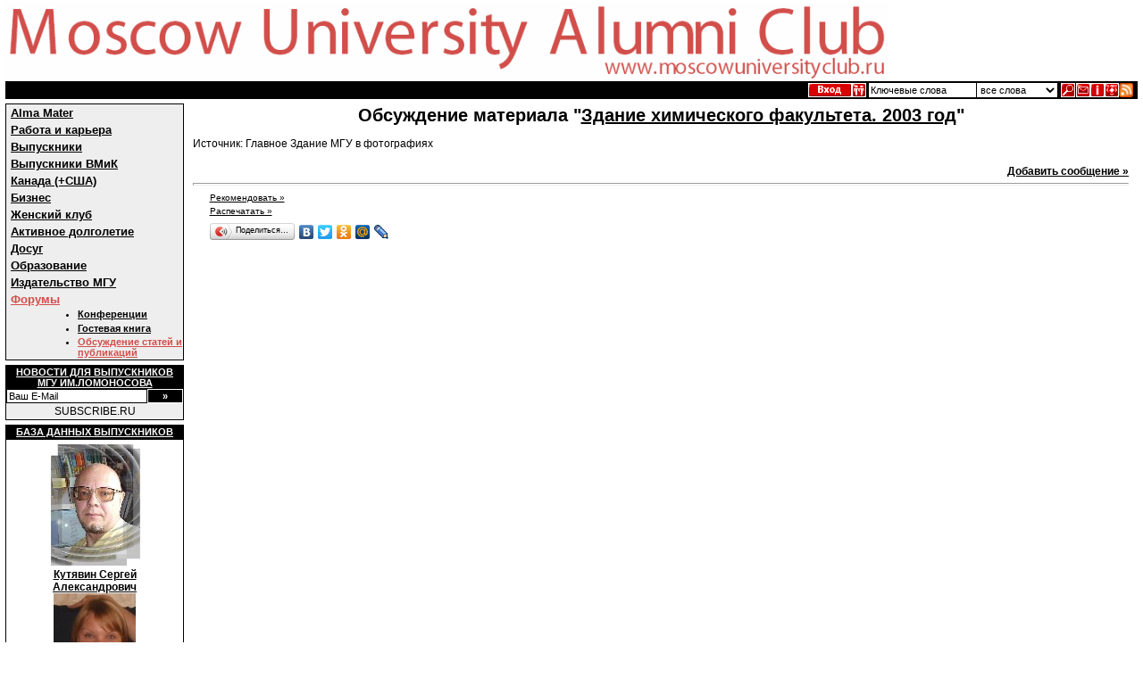

--- FILE ---
content_type: text/html; charset=windows-1251
request_url: http://moscowuniversityclub.ru/services/messages.asp?forumId=0&topicId=506
body_size: 9379
content:

<html>
<head>
<title>Клуб выпускников МГУ: Обсуждение материала "Здание химического факультета. 2003 год"</title>
<meta http-equiv="Content-Type" content="text/html; charset=windows-1251">
<meta http-equiv="Last-Modified" content="Wed, 28 Jan 2026 05:19:34 GMT">

<meta name="description" content="Источник: Главное Здание МГУ в фотографиях">

<LINK media="print" type="text/html" rel="alternate" href="/services/messages.asp?forumId=0&topicId=506&print=yes">

<link rel="alternate" type="application/rss+xml" title="RSS 2.0" href="http://moscowuniversityclub.ru/services/rss.asp">
<style type="text/css">

body {
	margin: 2px 6px 2px 6px;
}
a:link {
	text-decoration: underline;
	color: #000000;
}
a:active {
	text-decoration: underline;
	color: #d24e4a;
}
a:visited {
	text-decoration: underline;
	color: #000000;
}
a:hover {
    text-decoration: none;
	color : #d24e4a;
	}
a:focus {
    text-decoration: none;
	color: #d24e4a;
}
.tmdot {
	font-size: 12px;
	font-family : Verdana, "MS Sans Serif", sans-serif, Arial;
	font-weight: bold;
	color: #000000;
	letter-spacing: 0px;
	line-height: 20px;
}
.menu0 {
	font-size: 13px;
	font-weight : bold;
	text-decoration: underline;
	background-color:#eeeeee;
	color: #000000;
	text-align:left;
	padding: 2px 5px 2px 5px ;
	cursor:pointer;
	height: 16px;
}
.menu1 {
	text-decoration: underline;
	background-color:#eeeeee;
	color: #000000;
	text-align:left;
	cursor:pointer;
	height: 16px;
}
.menu1 ul {
	margin:0 0 0 30px;
	font-size: 11px;
	font-weight : bold;
}
.menu1headline {
	font-size: 10px;
	font-family: Verdana, "MS Sans Serif", sans-serif, Arial;
	font-weight : bold;
	color: #eeeeee;
	text-decoration: none;
}
.menu2 {
	font-size: 11px;
	font-weight : bold;
	text-decoration : none;
	padding: 0px 4px 4px 4px;
	color: #000000;
	height: 16px;
}
.headline {
	font-size: 11px;
	font-family: Verdana, "MS Sans Serif", sans-serif, Arial;
	font-weight : bold;
	background-color:#000000;
	color: #ffffff;
	text-decoration: none;
	text-transform: uppercase;
	height: 16px;
	padding: 1px 1px 1px 1px;
	cursor:default;
}
.help1 {
	font-size: 10px;
	font-family: Verdana, "MS Sans Serif", sans-serif, Arial;
	font-weight : bold;
	color: white;
	padding: 0px 4px 0px 4px;
	width: 0px;
}
h1,.Title {
	font-size: 20px;
	font-family: Verdana, "MS Sans Serif", sans-serif, Arial;
	text-align: center;
}
h2,.subTitle {
	font-size: 16px;
	font-family: Verdana, "MS Sans Serif", sans-serif, Arial;
	font-weight : bold;
}
h3,.sub3Title {
	font-size: 14px;
	font-family: Verdana, "MS Sans Serif", sans-serif, Arial;
	font-weight : bold;
}
h4,.sub4Title {
	font-size: 13px;
	font-family: Verdana, "MS Sans Serif", sans-serif, Arial;
	font-weight : bold;
}
.Main,p,ul,ol,dl,td {
	font-size: 12px;
	font-family: Verdana, "MS Sans Serif", sans-serif, Arial;
}
.Small,small {
	font-size: 11px;
	font-family: Verdana, "MS Sans Serif", sans-serif, Arial;
}

.Small-1, .Smallest {
	font-size: 10px;
	font-family: Verdana, "MS Sans Serif", sans-serif, Arial;
}
.border {
	border: #000000 1px solid;
}
.borderall, .borderall td {
	border: #000000 1px solid;
	border-collapse: collapse;
}
.noborder, .noborder td {
	border: 0px;
}
hr {
	color: #000000;
	height : 1px;
}
ul, ol, dl {
	margin-left:20px;
}
li,dt,dd {
	padding-bottom:2px;
	margin-left:10px;
}
ol ul, ul ul {
	list-style: disc outside;
}
.pmain {
	padding: 2px 4px 2px 4px;
}
td.fen {
	font-size: 12px;
	color: #000000;
	text-align : right;
	vertical-align : top;
	padding: 2px 6px 0 6px;
	cursor: default;
}
td.fenreq {
	font-size: 12px;
	color: #000000;
	text-align : right;
	vertical-align : top;
	padding: 1px 6px 0 6px;
	cursor: default;
}
.filled {
	font-size: 12px;
	background-color: #ffffff;
	color: #000000;
	vertical-align : top;
	padding: 2px 2px 2px 2px;
	cursor: default;
}
form {
	margin: 0px 0px 0px 0px;
}
input, textarea, .hotnews, .lscroll, select {
	font-family: Verdana, "MS Sans Serif", sans-serif, Arial;
	font-size: 12px;
	border: #000000 1px solid;
	background-color: #ffffff;
	scrollbar-face-color: #ffffff;
	scrollbar-highlight-color: #ffffff;
	scrollbar-shadow-color: #000000;
	scrollbar-3dlight-color: #000000;
	scrollbar-arrow-color: #000000;
	scrollbar-track-color: #ffffff;
	scrollbar-darkshadow-color: #ffffff;
	scrollbar-base-color: #ffffff;
}
input.button {
	font-size: 11px;
	font-weight : bold;
	border: #ffffff 1px solid;
	background-color: #000000;
	color: #ffffff;
	cursor:pointer;
}
.mshead, .mshead td, .mshead a:link, .mshead a:hover, .mshead a:visited {
	background-color: #000000;
	color: #ffffff;
}
.voteline {
	background-color: #d24e4a;
}
.elup {
	filter:'';
}
.eloff {
	filter:'progid:DXImageTransform.Microsoft.BasicImage(opacity=0.7)';
}
.ulblock {
	background-color: #eeeeee;
}

</style>
<script type="text/javascript" src="/templates/jquery.min.js"></script>
<script language="JavaScript">
function openNW(onwURL) {
window.open(onwURL, "_blank", "directories=no,location=no,menubar=no,toolbar=no,resizable=yes,status=yes,scrollbars=yes");
}

function Ajax(aMethod, aURL, aData, aOk, aError) {
aObj=null;
if (window.XMLHttpRequest) {
	try {
aObj=new XMLHttpRequest();
	} catch (e) {}
} else if (window.ActiveXObject) {
	try {
aObj=new ActiveXObject('Msxml2.XMLHTTP');
	} catch (e) {
		try {
aObj=new ActiveXObject('Microsoft.XMLHTTP');
		} catch (e) {}
	}
}
if (!aObj) return false;

aMethod=aMethod.toLowerCase();
aDataStr="";
if (aData) {
	if (typeof(aData)=="string") aDataStr=aData;
	if (typeof(aData)=="object") {
		if (aData.tagName.toLowerCase()=="form") {
fields=aData.elements;
for (i=0;i<fields.length;i++) {
fld=fields[i];
if (fld.name) {
	switch(fld.tagName.toLowerCase()) {
	case "select":
for (oi=0;oi<fld.options.length;oi++) {
if (fld.options[oi].selected) aDataStr=aDataStr+form_urlencode(fld.name)+"="+form_urlencode(fld.options[oi].value)+"&";
}
	break;
	case "textarea":
aDataStr=aDataStr+form_urlencode(fld.name)+"="+form_urlencode(fld.value)+"&";
	break;
	case "input":
if (fld.type=="text" || fld.type=="password" || fld.type=="hidden" || fld.type=="submit")
aDataStr=aDataStr+form_urlencode(fld.name)+"="+form_urlencode(fld.value)+"&";
if ((fld.type=="checkbox" || fld.type=="radio") && fld.checked)
aDataStr=aDataStr+form_urlencode(fld.name)+"="+form_urlencode(fld.value)+"&";
	break;
	} // switch
} // fld.name
}
aDataStr=aDataStr.substr(0,aDataStr.length-1);
		} // form
	} // object
}
aTimeout=(aDataStr.length<30000)?10000:Math.floor(aDataStr.length/3);
if (aTimeout>100000) return false;

if (aDataStr=="") {
if (aMethod=="get") aDataStr=null;
if (aMethod=="post") aDataStr="q";
}
else if (aMethod=="get") {
aURL=aURL+(aURL.indexOf('?')!=-1?'&':'?')+aDataStr;
aDataStr=null;
}

aObj.open(aMethod, aURL, true);
aObj.onreadystatechange=function() {
if (aObj.readyState!=4) return;
clearTimeout(aObjTimeout);
try {
aObj.onreadystatechange=null;
} catch (e) {
	try {
aObj.onreadystatechange=function() {};
	} catch (e) {}
}
if (noRSC) {
//alert("");
return;
}
if (aObj.status>=200 && aObj.status<300) {
if (aOk!="") eval(aOk)(aObj);
} else if (aError!="") {
	if (aObj.responseText)
document.body.innerHTML=aObj.responseText;
	else
document.body.innerHTML="Error";
}
};
if (aMethod=="post") aObj.setRequestHeader("Content-Type", "application/x-www-form-urlencoded");
noRSC=false;
aObj.send(aDataStr);
aObjTimeout=setTimeout("noRSC=true;aObj.abort();", aTimeout);
return true;
}

function form_urlencode(fuStr) {return escape(fuStr).replace(/\+/gi, "%2B");}

function AjaxSF(asfForm, asfInit, asfOk, asfError) {
asfURL=asfForm.action;
asfURL=asfURL+(asfURL.indexOf('?')!=-1?'&':'?')+'ajax=on';
asfReq=Ajax(asfForm.method, asfURL, asfForm, asfOk, asfError);
if (!asfReq) return true;
if (asfInit!="") eval(asfInit)(asfForm);
return false;
}

function XmlGV(xgvXML, xgvTagName) {
xgvObj=xgvXML.getElementsByTagName(xgvTagName)[0];
if (xgvObj)
return (xgvObj.firstChild?xgvObj.firstChild.nodeValue:'');
else
return "";
}


document.onclick=function (e) {
e=e?e:window.event;
srcEl=e.srcElement?e.srcElement:e.target;
srcForm=srcEl.form;
srcElType=srcEl.type;
	if (srcForm && srcElType) {
if (srcElType.toLowerCase()=="submit")
Ajax(srcForm.method, "/iservices/ajax.asp?aaction=stat_form", srcForm, "", "");
	}
}

$(document).ready(function(){
lh=$("#left_column").height();
ch=$("#center_column").height();
rh=$("#right_column").height();
if ($("#tn_column_0").length>0) {
nrh=(lh>ch)?lh:ch;
$("#tn_column_0").height(nrh+$("#right_column").offset().top-$("#tn_column_0").offset().top+16);
}
});

</script>

</head>
<body onLoad="mainInit();">

<table width="100%" border="0" cellspacing="0" cellpadding="0">
<tr style="cursor:pointer;" onclick="location.href='/home.asp';">
<td width="100%"><a href="/home.asp"><img id=titleimg src="/img/_title_ru_1024.gif" width="990" height="89" border="0" alt=""></a></td>
<script language="JavaScript">
<!--
if (screen.width==800) {
document.all.titleimg.src="/img/_title_ru_800.gif";
document.all.titleimg.width=760;
document.all.titleimg.height=68;
}

function openNW(onwURL) {
window.open(onwURL, "_blank", "directories=no,location=no,menubar=no,toolbar=no,resizable=yes,status=yes,scrollbars=yes");
}

//-->
</script>
</tr>

<tr><td colspan=2 width="100%" bgcolor="#000000">
<table width="100%" border="0" cellspacing="0" cellpadding="0"><tr>

<td id=help1 class=help1 nowrap align=right>&nbsp;</td>
<td width="20%" style="padding:0px 4px 0px 8px;">
	<table  border="0" cellspacing="0" cellpadding="0" style="padding: 1px 1px 1px 1px;" id=addMenuContainer><tr>
	
<td><a href="/services/auth.asp?action=in&final=rpcf" target=_blank onclick="openNW(this.href);return false;"><img onmouseover="document.getElementById('help1').innerHTML='Вход';this.className='elup';" onmouseout="document.getElementById('help1').innerHTML='&nbsp;';this.className='eloff';" class=eloff src="/img/icon_login_new.gif" width="49" height="16" border=0 alt="Вход"></a></td>
<td><a href="/home.asp?artId=1397"><img onmouseover="document.getElementById('help1').innerHTML='Регистрация';this.className='elup';" onmouseout="document.getElementById('help1').innerHTML='&nbsp;';this.className='eloff';" class=eloff src="/img/icon_join.gif" width="16" height="16" border=0 alt="Регистрация"></a></td>

<form name="glSearch" action="/services/search.asp" method=get onsubmit="if (document.glSearch.skeys.value.replace(/\s*/gi, '')=='' || document.glSearch.skeys.value=='Ключевые слова') return false;" style="margin:0px 0px 0px 0px;">
<td style="padding-left:3px;padding-right:1px;padding-top:2px;">

<input class=Small style="width:120px;height:16px;border:0;margin-top:-2px;" name=skeys onmouseout="document.getElementById('help1').innerHTML='&nbsp;';" onmouseover="document.getElementById('help1').innerHTML='Поиск';" onfocus="if (value == 'Ключевые слова') {value =''}" onblur="if (value == '') {value = 'Ключевые слова'}" style="width:100%;" value="Ключевые слова">
</td>
<td style="padding-right:1px;padding-top:0px;">
<select name="sE" class="Small noborder" style="height:16px;">
<option value="0">все слова
<option value="1">точная фраза
</select>
</td>

<input type="hidden" name="catId" value="*">

<td style="padding-left:2px;"><input type=image style="cursor:pointer;" onmouseover="document.getElementById('help1').innerHTML='Найти';this.className='elup';" onmouseout="document.getElementById('help1').innerHTML='&nbsp;';this.className='eloff';" class=eloff src="/img/icon_search.gif" width="16" height="16" border=0 alt="Найти"></td>
</td>
</form>

	<td><a href=/home.asp?artId=3><img align=center onmouseover="document.getElementById('help1').innerHTML='Контакты';this.className='elup';" onmouseout="document.getElementById('help1').innerHTML='&nbsp;';this.className='eloff';" class=eloff src="/img/icon_contacts.gif" width="16" height="16" border=0 alt="Контакты"></a></td>
	<td><a href=/home.asp?catId=*><img align=center onmouseover="document.getElementById('help1').innerHTML='Новости сайта';this.className='elup';" onmouseout="document.getElementById('help1').innerHTML='&nbsp;';this.className='eloff';" class=eloff src="/img/icon_sitenews.gif" width="16" height="16" border=0 alt="Новости сайта"></a></td>
	<td><a href=/services/sitemap.asp><img align=center onmouseover="document.getElementById('help1').innerHTML='Карта сайта';this.className='elup';" onmouseout="document.getElementById('help1').innerHTML='&nbsp;';this.className='eloff';" class=eloff src="/img/icon_sitemap.gif" width="16" height="16" border=0 alt="Карта сайта"></a></td>
	<td><a href=/services/rss.asp><img align=center onmouseover="document.getElementById('help1').innerHTML='Новости сайта в формате RSS';this.className='elup';" onmouseout="document.getElementById('help1').innerHTML='&nbsp;';this.className='eloff';" class=eloff src="/img/feed-icon-14x14.png" width="16" height="16" border=0 alt="Новости сайта в формате RSS"></a></td>
	</tr></table>
</td>
</tr></table>
</td></tr>
</table>
<div style="font-size:4px;">&nbsp;</div>

<table id="main_columns" width="100%" height=100% border="0" cellspacing="0" cellpadding="0"><tr>
<td width="200" id="left_column" valign=top>
<table width="100%" cellspacing="0" cellpadding="0" border="0" class=border>
<tr>

<tr><td align="center" class=menu0 onmouseover="document.all.l1000.style.color='#d24e4a'" onmouseout="document.all.l1000.style.color='#000000'" onclick="top.location.href='/home.asp?catId=1600';return false;"><a id="l1000" href='/home.asp?catId=1600'>Alma Mater</a></td></tr>

<tr><td align="center" class=menu0 onmouseover="document.all.l2000.style.color='#d24e4a'" onmouseout="document.all.l2000.style.color='#000000'" onclick="top.location.href='/home.asp?catId=2025';return false;"><a id="l2000" href='/home.asp?catId=2025'>Работа и карьера</a></td></tr>

<tr><td align="center" class=menu0 onmouseover="document.all.l3000.style.color='#d24e4a'" onmouseout="document.all.l3000.style.color='#000000'" onclick="top.location.href='/home.asp?catId=3500';return false;"><a id="l3000" href='/home.asp?catId=3500'>Выпускники</a></td></tr>

<tr><td align="center" class=menu0 onmouseover="document.all.l9350.style.color='#d24e4a'" onmouseout="document.all.l9350.style.color='#000000'" onclick="top.location.href='/home.asp?artId=6254';return false;"><a id="l9350" href='/home.asp?artId=6254'>Выпускники ВМиК</a></td></tr>

<tr><td align="center" class=menu0 onmouseover="document.all.l3700.style.color='#d24e4a'" onmouseout="document.all.l3700.style.color='#000000'" onclick="top.location.href='/home.asp?artId=1742';return false;"><a id="l3700" href='/home.asp?artId=1742'>Канада (+США)</a></td></tr>

<tr><td align="center" class=menu0 onmouseover="document.all.l4000.style.color='#d24e4a'" onmouseout="document.all.l4000.style.color='#000000'" onclick="top.location.href='/home.asp?artId=7';return false;"><a id="l4000" href='/home.asp?artId=7'>Бизнес</a></td></tr>

<tr><td align="center" class=menu0 onmouseover="document.all.l5000.style.color='#d24e4a'" onmouseout="document.all.l5000.style.color='#000000'" onclick="top.location.href='/home.asp?artId=9';return false;"><a id="l5000" href='/home.asp?artId=9'>Женский клуб</a></td></tr>

<tr><td align="center" class=menu0 onmouseover="document.all.l9380.style.color='#d24e4a'" onmouseout="document.all.l9380.style.color='#000000'" onclick="top.location.href='/home.asp?artId=6256';return false;"><a id="l9380" href='/home.asp?artId=6256'>Активное долголетие</a></td></tr>

<tr><td align="center" class=menu0 onmouseover="document.all.l6000.style.color='#d24e4a'" onmouseout="document.all.l6000.style.color='#000000'" onclick="top.location.href='/home.asp?catId=6050';return false;"><a id="l6000" href='/home.asp?catId=6050'>Досуг</a></td></tr>

<tr><td align="center" class=menu0 onmouseover="document.all.l7000.style.color='#d24e4a'" onmouseout="document.all.l7000.style.color='#000000'" onclick="top.location.href='/home.asp?artId=5';return false;"><a id="l7000" href='/home.asp?artId=5'>Образование</a></td></tr>

<tr><td align="center" class=menu0 onmouseover="document.all.l8000.style.color='#d24e4a'" onmouseout="document.all.l8000.style.color='#000000'" onclick="top.location.href='/home.asp?catId=8100';return false;"><a id="l8000" href='/home.asp?catId=8100'>Издательство МГУ</a></td></tr>

<tr><td align="center" class=menu0 onclick="top.location.href='/services/messages.asp?catId=9100';return false;"><a style="color: #d24e4a;" href='/services/messages.asp?catId=9100'>Форумы</a></td></tr>

<tr><td align="center" class=menu1 onmouseover="document.all.l9100.style.color='#d24e4a'" onmouseout="document.all.l9100.style.color='#000000'" onclick="top.location.href='/services/messages.asp?catId=9100';return false;"><ul><li><a id="l9100" href='/services/messages.asp?catId=9100'>Конференции</a></li></ul></td></tr>

<tr><td align="center" class=menu1 onmouseover="document.all.l9200.style.color='#d24e4a'" onmouseout="document.all.l9200.style.color='#000000'" onclick="top.location.href='/services/messages.asp?forumId=0&topicId=0';return false;"><ul><li><a id="l9200" href='/services/messages.asp?forumId=0&topicId=0'>Гостевая книга</a></li></ul></td></tr>

<tr><td align="center" class=menu1 onclick="top.location.href='/services/messages.asp?forumId=0';return false;"><ul><li><a style="color: #d24e4a;" href='/services/messages.asp?forumId=0'>Обсуждение статей и публикаций</a></li></ul></td></tr>

</tr>
</table>

<div style="font-size:4px;">&nbsp;</div>
<table width="100%" border="0" cellspacing="0" cellpadding="0" class=border bgcolor=#eeeeee>
<form  target=_blank action=http://subscribe.ru/member/quick method=get>
<input type=hidden name=action value=quick>
<input type=hidden name=grp value="economics.education.mgu">
<tr><td align="center" class=headline colspan=2 bgcolor=white><a href="http://subscribe.ru/catalog/economics.education.mgu" target=_blank style="color:white;">Новости для выпускников<br>МГУ им.Ломоносова</a></td></tr>
<tr><td bgcolor="#ffffff" width=80%><input class=Small type=text name=email size=17 maxlength=100 onfocus="if (value == 'Ваш E-Mail') {value =''}" onblur="if (value == '') {value = 'Ваш E-Mail'}" value="Ваш E-Mail" style="width:100%;"></td><td><input class="button" type=submit value="&raquo;" title="Подписаться" style="width:100%;"></td></tr>
<tr><td colspan=2 align="center" bgcolor="#eeeeee" style="height:1.5em;cursor:hand;" onclick="window.open('http://subscribe.ru/', '_blank');return false;"><a style="text-decoration: none;" href=http://subscribe.ru/ target=_blank>SUBSCRIBE.RU</a></td></tr>
</form>
</table>

<div style="font-size:4px;">&nbsp;</div>

<table border="0" cellspacing="0" cellpadding="0" width=100%><tr>
<tr><td align="center" class="headline"><a href="/services/mdb.asp" style="color:white;">База данных выпускников</a></td></tr>
<tr><td class="Small border" bgcolor="#ffffff" style="height:auto;" valign=top><div class=Small style="padding: 2px 4px 4px 4px;">


<table border="0" cellspacing="0" cellpadding="0" style="padding:2px 2px 2px 2px;">
<tr><td align=center valign=top><a href="/services/mdb.asp?action=pm&memberId=40689">
<img src="/services/gallery_trumb.asp?img=%2Fservices%2Fmdb%2Fimg%2F40689%5F1%2Ejpg&h=140&w=103" width="103" height="140" border="0" alt="">
	
<br><b>Кутявин Сергей Александрович</b></a>
</td></tr>
<tr><td width=50% align=center valign=top><a href="/services/mdb.asp?action=pm&memberId=6764">
<img src="/services/gallery_trumb.asp?img=%2Fservices%2Fmdb%2Fimg%2F6764%5F1%2Ejpg&h=140&w=92" width="92" height="140" border="0" alt="">
	
<br><b>Панкратова Елена Михайловна</b></a>
</td></tr>
</table>

</td></tr></table>


<div style="font-size:4px;">&nbsp;</div>

<table border="0" cellspacing="0" cellpadding="0" width=100%><tr>
<tr><td bgcolor="#ffffff" style="height:auto;" valign=top>

<div id="fb-root"></div>
<script>(function(d, s, id) {
  var js, fjs = d.getElementsByTagName(s)[0];
  if (d.getElementById(id)) return;
  js = d.createElement(s); js.id = id;
  js.src = "//connect.facebook.net/ru_RU/all.js#xfbml=1";
  fjs.parentNode.insertBefore(js, fjs);
}(document, 'script', 'facebook-jssdk'));</script>

<div class="fb-like-box" data-href="http://www.facebook.com/MSUAlumniClub" data-width="200" data-height="350" data-show-faces="true" data-stream="false" data-header="true"></div>

</td></tr></table>


<div style="font-size:4px;">&nbsp;</div>
<table width="100%" border="0" cellspacing="0" cellpadding="0" class=border bgcolor=#eeeeee>
<form  target=_blank action=http://subscribe.ru/member/quick method=get>
<input type=hidden name=action value=quick>
<tr><td align="center" class=headline colspan=2>Рассылки <a href="http://subscribe.ru" style="color:white;">Subscribe.ru</a></td></tr>
<tr><td colspan=2 bgcolor=white><input type=checkbox class=noborder name=grp value="economics.education.mgu" checked><a href="http://subscribe.ru/catalog/economics.education.mgu" target=_blank>Выпускники МГУ</a></td></tr>
<tr><td colspan=2 bgcolor=white><input type=checkbox class=noborder name=grp value="economics.education.mgu.vmk" checked><a href="http://subscribe.ru/catalog/economics.education.mgu.vmk" target=_blank>Выпускники ВМиК</a></td></tr>
<tr><td colspan=2 bgcolor=white><input type=checkbox class=noborder name=grp value="science.health.lifeextension" checked><a href="http://subscribe.ru/catalog/science.health.lifeextension" target=_blank>Долголетие и омоложение</a></td></tr>
<tr><td colspan=2 bgcolor=white><input type=checkbox class=noborder name=grp value="rest.travel.diverunews" checked><a href="http://subscribe.ru/catalog/rest.travel.diverunews" target=_blank>Дайв-Клуб МГУ</a></td></tr>
<tr><td colspan=2 bgcolor=white><input type=checkbox class=noborder name=grp value="sport.news.golf" checked><a href="http://subscribe.ru/catalog/sport.news.golf" target=_blank>Гольф</a></td></tr>
<tr><td colspan=2 bgcolor=white><input type=checkbox class=noborder name=grp value="news.runetpsy" checked><a href="http://subscribe.ru/catalog/news.runetpsy" target=_blank>Новости психологии</a></td></tr>

<tr><td bgcolor="#ffffff" width=80%><input class=Small type=text name=email size=17 maxlength=100 onfocus="if (value == 'Ваш E-Mail') {value =''}" onblur="if (value == '') {value = 'Ваш E-Mail'}" value="Ваш E-Mail" style="width:100%;"></td><td><input class="button" type=submit value="&raquo;" title="Подписаться" style="width:100%;"></td></tr>
</form>
</table>

<div style="font-size:4px;">&nbsp;</div>
<table width="100%" border="0" cellspacing="0" cellpadding="0" class=border bgcolor=#eeeeee>
<form  target=_blank action=http://www.maillist.ru/cgi/gsps.cgi>
<input type="hidden" name="from" value="na_subconf">
<input type="hidden" name="reg_mode" value="rapid">
<tr><td align="center" class=headline colspan=2>Рассылки <a href="http://www.maillist.ru" style="color:white;">Maillist.ru</a></td></tr>
<tr><td colspan=2 bgcolor=white><input type=checkbox class=noborder name=topic value="40902" checked><a href="http://www.maillist.ru/40902" target=_blank>Выпускники МГУ</a></td></tr>
<tr><td colspan=2 bgcolor=white><input type=checkbox class=noborder name=topic value="54168" checked><a href="http://www.maillist.ru/54168" target=_blank>Активное долголетие, омоложение организма, геропротекторы</a></td></tr>
<tr><td bgcolor="#ffffff" width=80%><input class=Small type=text name=email size=17 maxlength=100 onfocus="if (value == 'Ваш E-Mail') {value =''}" onblur="if (value == '') {value = 'Ваш E-Mail'}" value="Ваш E-Mail" style="width:100%;"></td><td><input class="button" type=submit value="&raquo;" title="Подписаться" style="width:100%;"></td></tr>
</form>
</table>

</td>
<td valign=top id="center_column" style="padding:2px 10px 2px 10px;">

<h1 align=center>Обсуждение материала&nbsp;"<a href="/home.asp?artId=506">Здание химического факультета. 2003 год</a>"</h1>

<p>Источник: Главное Здание МГУ в фотографиях
<div style="font-size:4px;">&nbsp;</div>

<div align=right><b><a href="messages_new.asp?forumId=0&topicId=506" target=_blank onclick='openNW(this.href);return false;'>Добавить сообщение&nbsp;&raquo;</a></b></div>

<hr>
<table align="center" border="0" cellpadding="2" cellspacing="0" width="98%">
<tr>
<td align="left" class="Small-1">&nbsp;

<a href="/services/sendlink.asp?purl=%2Fservices%2Fmessages%2Easp%3FforumId%3D0%26topicId%3D506&pname=%CE%E1%F1%F3%E6%E4%E5%ED%E8%E5+%EC%E0%F2%E5%F0%E8%E0%EB%E0+%22%C7%E4%E0%ED%E8%E5+%F5%E8%EC%E8%F7%E5%F1%EA%EE%E3%EE+%F4%E0%EA%F3%EB%FC%F2%E5%F2%E0%2E+2003+%E3%EE%E4%22&menuId=9300&final=close" target=_blank onclick="openNW(this.href);return false;">Рекомендовать&nbsp;&raquo;</a>

</td>

<td align="center" class="Small-1">&nbsp;
</td>

<td class="Small-1" align="right">

&nbsp;</td>
</tr>
<tr>
<td class="Small-1">&nbsp;

<a href="/services/messages.asp?forumId=0&topicId=506&print=yes" target="_blank">Распечатать&nbsp;&raquo;</a>

<div style="font-size:3px;">&nbsp;</div>
<script type="text/javascript" src="//yandex.st/share/share.js" charset="utf-8"></script>
<div class="yashare-auto-init" data-yashareL10n="ru" data-yashareType="button" data-yashareQuickServices="yaru,vkontakte,facebook,twitter,odnoklassniki,moimir,lj,friendfeed,moikrug"></div>
</td>
<td align="center" class="Small-1">&nbsp;</td>
<td class="Small-1" align="right">

&nbsp;</td>
</tr>
</table>
		
</td>



</tr></table>


&nbsp;

<table align="center" border="0" cellpadding="2" cellspacing="2" width="100%"><tr>
<td width="50%" class=Small nowrap><br>&nbsp;&nbsp;&nbsp;&nbsp;
Дизайн и поддержка: <a href=http://www.interface.ru target=_blank>Interface Ltd.</a>
</td>
<td width="50%" class=Small align=right nowrap><br>

</td>
<td width="20%">&nbsp;&nbsp;&nbsp;&nbsp;

<table width=100% cellpadding=0 cellspacing=2 border=0>
<tr><td>
<!--begin of Rambler's Top100 code -->
<a href="http://top100.rambler.ru/top100/">
<img src="http://counter.rambler.ru/top100.cnt?680358" alt="" width=1 height=1 border=0></a>
<!--end of Top100 code-->
</td>
<td>
<!--begin of Top100 logo-->
<a href="http://top100.rambler.ru/top100/">
<img src="http://top100-images.rambler.ru/top100/w1.gif" alt="Rambler's Top100" width=88 height=31 border=0></a>
<!--end of Top100 logo -->
</td>
<td>
<!--Rating@Mail.ru COUNTER--><script language="JavaScript" type="text/javascript"><!--
d=document;var a='';a+=';r='+escape(d.referrer)
js=10//--></script><script language="JavaScript1.1" type="text/javascript"><!--
a+=';j='+navigator.javaEnabled()
js=11//--></script><script language="JavaScript1.2" type="text/javascript"><!--
s=screen;a+=';s='+s.width+'*'+s.height
a+=';d='+(s.colorDepth?s.colorDepth:s.pixelDepth)
js=12//--></script><script language="JavaScript1.3" type="text/javascript"><!--
js=13//--></script><script language="JavaScript" type="text/javascript"><!--
d.write('<a href="http://top.mail.ru/jump?from=835001"'+
' target=_top><img src="http://top.list.ru/counter'+
'?id=835001;t=216;js='+js+a+';rand='+Math.random()+
'" alt="Рейтинг@Mail.ru"'+' border=0 height=31 width=88/><\/a>')
if(11<js)d.write('<'+'!-- ')//--></script><noscript><a
target=_top href="http://top.mail.ru/jump?from=835001"><img
src="http://top.list.ru/counter?js=na;id=835001;t=216"
border=0 height=31 width=88
alt="Рейтинг@Mail.ru"/></a></noscript><script language="JavaScript" type="text/javascript"><!--
if(11<js)d.write('--'+'>')//--></script><!--/COUNTER-->
</td>
<td>
<!-- SpyLOG -->
<script src="http://tools.spylog.ru/counter2.2.js" type="text/javascript" id="spylog_code" counter="617582" ></script>
<noscript>
<a href="http://u7793.76.spylog.com/cnt?cid=617582&f=3&p=0" target="_blank">
<img src="http://u7793.76.spylog.com/cnt?cid=617582&p=0&f=4" alt='SpyLOG' border='0' width=88 height=31 ></a> 
</noscript>
<!--/ SpyLOG -->
</td></tr></table>

</td>
</tr></table>

<script type="text/javascript" language="JavaScript">
<!--
function mainInit() {

}
//-->
</script>

<script src="http://www.google-analytics.com/urchin.js" type="text/javascript">
</script>
<script type="text/javascript">
_uacct = "UA-282921-5";
urchinTracker();
</script>

<script src="/services/agent.asp" type="text/javascript"></script>
</body>
</html>

<!-- 0,359375 -->